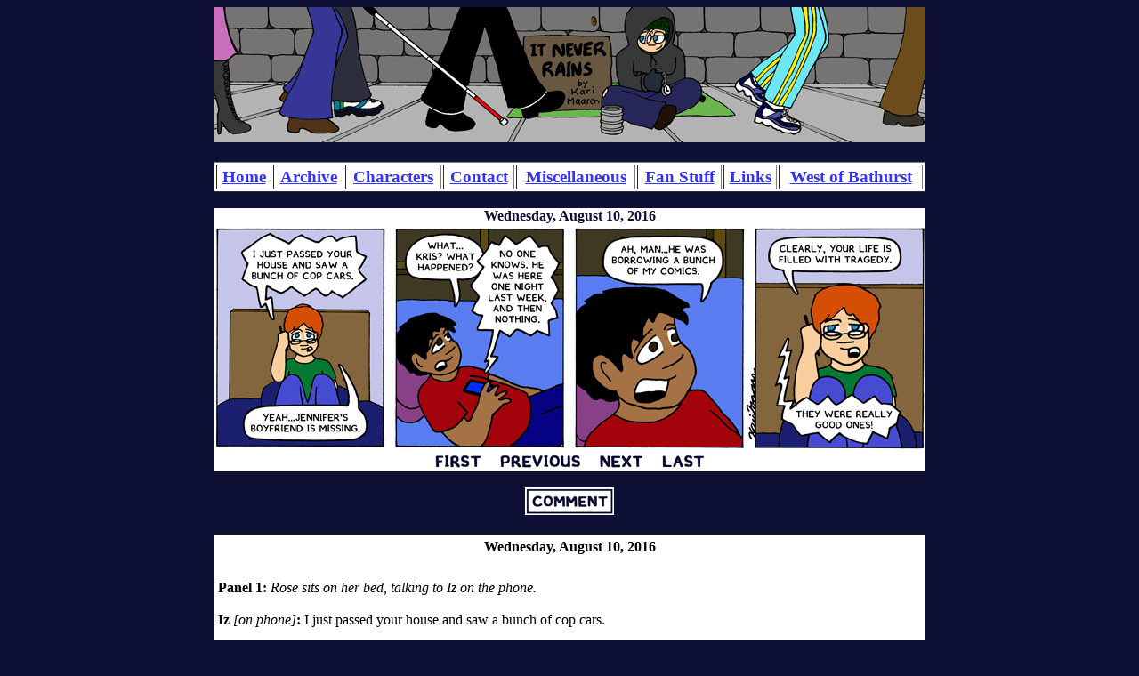

--- FILE ---
content_type: text/html
request_url: https://itneverrainscomic.com/20160810.html
body_size: 2851
content:
<!DOCTYPE html PUBLIC "-//W3C//DTD HTML 4.01//EN" "http://www.w3.org/TR/html4/strict.dtd">
<html><head>
<meta content="text/html;charset=ISO-8859-1" http-equiv="Content-Type"><title>It Never Rains</title>

<meta content="Kari Maaren" name="author"></head>
<body style="color: black; background-color: rgb(14, 16, 54);" alink="#ee0000" link="#3333ff" vlink="#8227d6">

<div style="text-align: center;"><div style="text-align: center;"><div style="text-align: center;"><a href="index.html"><img style="border: 0px solid ; width: 800px; height: 152px;" alt="It Never Rains, by Kari Maaren" title="It Never Rains, by Kari Maaren" src="Header-colour.gif"></a>
</div>
</div>&nbsp;
</div>
<div style="text-align: center;">
<table style="background-color: white; width: 800px; text-align: left; margin-left: auto; margin-right: auto;" border="1" cellpadding="2" cellspacing="2">
<tbody>
<tr>
<td style="text-align: center; color: white; font-weight: bold;"><a href="index.html"><big>Home</big></a></td>
<td style="text-align: center; color: white; font-weight: bold;"><a href="archive.html"><big>Archive</big></a></td>
<td style="text-align: center; color: white; font-weight: bold;"><a href="characters.html"><big>Characters</big></a></td>
<td style="text-align: center; color: white; font-weight: bold;"><a href="contact.html"><big>Contact</big></a></td>
<td style="text-align: center; color: white; font-weight: bold;"><a href="miscellaneous.html"><big>Miscellaneous</big></a></td>
<td style="text-align: center; color: white; font-weight: bold;"><a href="fanstuff.html"><big>Fan
Stuff</big></a></td>
<td style="text-align: center; color: rgb(51, 51, 255);"><a href="links.html"><big><span style="font-weight: bold;">Links</span></big></a></td>
<td style="text-align: center; color: rgb(51, 51, 255);"><a href="http://westofbathurst.com"><big><span style="font-weight: bold;">West of Bathurst</span></big></a></td>
</tr>
</tbody>
</table><br>
<table style="background-color: white; width: 800px; text-align: left; margin-left: auto; margin-right: auto;" border="0" cellpadding="0" cellspacing="0">
<tbody>
<tr>
<td style="text-align: center;"><span style="color: rgb(47, 51, 34); font-family: EngraverFontExtras;"></span><span style="color: rgb(47, 51, 34);"></span><span style="font-weight: bold; color: rgb(13, 15, 53);">Wednesday, August 10, 2016</span><span style="color: rgb(13, 15, 53);"><br>
</span><span style="text-decoration: underline;"></span><span style="font-weight: bold;"></span><span style="text-decoration: underline;"><img title="They had Batman in them! Batman!" style="width: 800px; height: 255px;" alt="It Never Rains 423" src="INR423-colour.png"></span><br>
<a href="20140303.html"><img style="border: 0px solid ; width: 53px; height: 15px;" alt="Link to first comic" src="First-button.gif"></a>
&nbsp; &nbsp; <a href="20160809.html"><img style="border: 0px solid ; width: 92px; height: 15px;" alt="Link to previous comic" src="Previous-button.gif"></a>
&nbsp; &nbsp;&nbsp;<a href="20160811.html"><img style="border: 0px solid ; width: 50px; height: 15px;" alt="Link to next comic" src="Next-button.gif"></a>
&nbsp; &nbsp;&nbsp;<a href="index.html"><img style="border: 0px solid ; width: 49px; height: 15px;" alt="Link to current comic" src="Last-button.gif"></a>
</td>
</tr>
</tbody>
</table><br>
<a href="#disqus_thread"><img style="border: 0px solid ; width: 100px; height: 31px;" alt="Click to comment on comic" title="Comment" src="Comment-button.gif"></a><br><br>
<span style="font-weight: bold;"></span>
<table style="background-color: white; text-align: left; margin-left: auto; margin-right: auto; width: 800px;" border="0" cellpadding="5" cellspacing="0">
<tbody>
<tr>
<td style="text-align: center;"><span style="font-weight: bold;"><a name="Transcript"></a></span><span style="font-weight: bold;">Wednesday</span><span style="font-weight: bold;">, August 10, 2016</span><span style="color: rgb(13, 15, 53);"><br>
</span><span style="color: rgb(13, 15, 53);"></span></td>
</tr>
<tr>
<td><span style="font-weight: bold;"></span><span style="font-weight: bold;"><br></span><span style="font-weight: bold;">
Panel 1:</span><span style="font-style: italic;"><span style="font-style: italic;"></span></span><span style="font-style: italic;"><span style="font-style: italic;"></span></span><span style="font-style: italic;"> <span style="font-style: italic;"></span></span><span style="font-style: italic;"><span style="font-style: italic;"><span style="font-style: italic;"></span></span></span><span style="font-style: italic;"><span style="font-style: italic;"></span></span><span style="font-style: italic;"><span style="font-style: italic;"><span style="font-style: italic;"></span></span></span><span style="font-style: italic;"><span style="font-style: italic;"><span style="font-style: italic;"></span>Rose sits on her bed, talking to Iz on the phone.</span></span><br><br><span style="font-weight: bold;">Iz </span><span style="font-style: italic;">[on phone]</span><span style="font-weight: bold;">:</span> I just passed your house and saw a bunch of cop cars.<br><br><span style="font-weight: bold;">Rose:</span> Yeah...Jennifer's boyfriend is missing.<span style="font-style: italic;"><span style="font-style: italic;"></span><br><br></span><span style="font-weight: bold;">Panel 2:</span> <span style="font-style: italic;">Iz reclines on his couch with his phone resting on his stomach.</span><br><br><span style="font-weight: bold;">Iz:</span> What...Kris? What happened?<br><br><span style="font-weight: bold;">Rose </span><span style="font-style: italic;">[on phone]</span><span style="font-weight: bold;">:</span> No one knows. He was here one night last week, and then nothing.<br><br><span style="font-weight: bold;">Panel 3:</span><br><br><span style="font-weight: bold;">Iz:</span> Aw, man...he was borrowing a bunch of my comics.<br><span style="font-weight: bold;"></span><br><span style="font-weight: bold;">Panel 4:</span><br><br><span style="font-weight: bold;">Rose:</span> Clearly, your life is filled with tragedy.<br><br><span style="font-weight: bold;">Iz </span><span style="font-style: italic;">[on phone]</span><span style="font-weight: bold;">:</span> They were really good ones!<br><br><span style="font-style: italic;"></span><span style="font-style: italic;"></span>
</td>
</tr>
<tr>
<td style="text-align: center;"><a href="20140303.html#Transcript"><img style="border: 0px solid ; width: 53px; height: 15px;" alt="Link to first transcript" src="First-button.gif"></a>
&nbsp; &nbsp; <a href="20160809.html#Transcript"><img style="border: 0px solid ; width: 92px; height: 15px;" alt="Link to previous transcript" src="Previous-button.gif"></a> &nbsp; &nbsp;&nbsp;<a href="20160811.html#Transcript"><img style="border: 0px solid ; width: 50px; height: 15px;" alt="Link to next transcript" src="Next-button.gif"></a> &nbsp; &nbsp;&nbsp;<a href="index.html#Transcript"><img style="border: 0px solid ; width: 49px; height: 15px;" alt="Link to current comic" src="Last-button.gif"></a></td>
</tr>
</tbody>
</table>
<br>
<a href="#disqus_thread"><img style="border: 0px solid ; width: 100px; height: 31px;" alt="Click to comment on comic" title="Comment" src="Comment-button.gif"></a><br>
<br>
<div id="disqus_thread"><br>
</div>
<script type="text/javascript">
/* * * CONFIGURATION VARIABLES: EDIT BEFORE PASTING INTO YOUR WEBPAGE * * */
var disqus_shortname = 'itneverrains'; // required: replace example with your forum shortname
/* * * DON'T EDIT BELOW THIS LINE * * */
(function() {
var dsq = document.createElement('script'); dsq.type = 'text/javascript'; dsq.async = true;
dsq.src = '//' + disqus_shortname + '.disqus.com/embed.js';
(document.getElementsByTagName('head')[0] || document.getElementsByTagName('body')[0]).appendChild(dsq);
})();
</script>
<noscript>Please enable JavaScript to view the <a
href="http://disqus.com/?ref_noscript">comments powered by
Disqus.</a></noscript>
<a href="http://disqus.com" class="dsq-brlink">comments
powered by <span class="logo-disqus">Disqus</span></a>
<br>
<br>
<small><span style="color: white;">Content copyright
Kari Maaren 2014-2016<br>
Images copyright Kari Maaren 2014-2016<br>
<br>
</span></small></div>
<script>
(function(i,s,o,g,r,a,m){i['GoogleAnalyticsObject']=r;i[r]=i[r]||function(){
(i[r].q=i[r].q||[]).push(arguments)},i[r].l=1*new Date();a=s.createElement(o),
m=s.getElementsByTagName(o)[0];a.async=1;a.src=g;m.parentNode.insertBefore(a,m)
})(window,document,'script','//www.google-analytics.com/analytics.js','ga');
ga('create', 'UA-48497055-1', 'itneverrainscomic.com');
ga('send', 'pageview');
</script><!-- Start of StatCounter Code for NVU editor -->
<script type="text/javascript">
var sc_project=9645936; var sc_invisible=0; var sc_security="3dee7c9f"; var scJsHost = (("https:" == document.location.protocol) ?
"https://secure." : "http://www.");
document.write("<sc"+"ript type='text/javascript' src='" +
scJsHost+
"statcounter.com/counter/counter.js'></"+"script>");
</script>
<noscript><div class="statcounter"><a title="web stats"
href="http://statcounter.com/free-web-stats/"
target="_blank"><img class="statcounter"
src="http://c.statcounter.com/9645936/0/3dee7c9f/0/"
alt="web stats"></a></div></noscript>
<!-- End of StatCounter Code for NVU editor -->
</body></html>

--- FILE ---
content_type: text/plain
request_url: https://www.google-analytics.com/j/collect?v=1&_v=j102&a=201152613&t=pageview&_s=1&dl=https%3A%2F%2Fitneverrainscomic.com%2F20160810.html&ul=en-us%40posix&dt=It%20Never%20Rains&sr=1280x720&vp=1280x720&_u=IEBAAAABAAAAACAAI~&jid=844530876&gjid=538533683&cid=1454216007.1769161175&tid=UA-48497055-1&_gid=1875379775.1769161175&_r=1&_slc=1&z=1302434390
body_size: -453
content:
2,cG-BJ6K9TYBPR